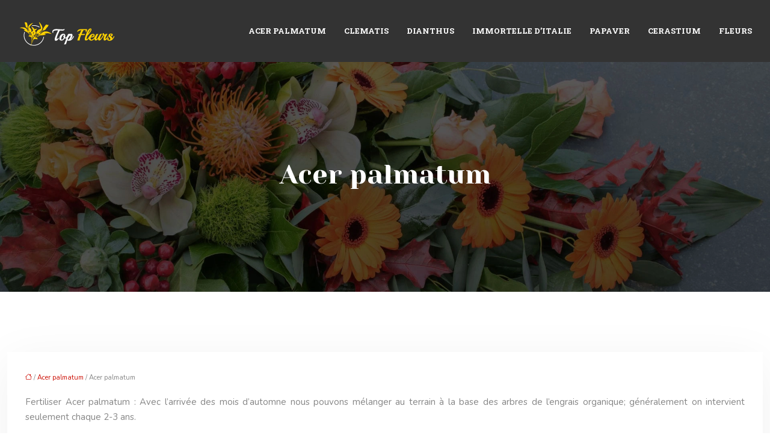

--- FILE ---
content_type: text/html; charset=UTF-8
request_url: https://www.topfleurs.eu/acer-palmatum-2/
body_size: 12178
content:
<!DOCTYPE html>
<html lang="fr-FR">
<head>
<meta charset="UTF-8" />
<meta name="viewport" content="width=device-width">
<link rel="shortcut icon" href="/wp-content/uploads/2020/08/Top-Fleurs-3.png" />
<script type="application/ld+json">
{
    "@context": "https://schema.org",
    "@graph": [
        {
            "@type": "WebSite",
            "@id": "https://www.topfleurs.eu#website",
            "url": "https://www.topfleurs.eu",
            "name": "topfleurs",
            "inLanguage": "fr-FR",
            "publisher": {
                "@id": "https://www.topfleurs.eu#organization"
            }
        },
        {
            "@type": "Organization",
            "@id": "https://www.topfleurs.eu#organization",
            "name": "topfleurs",
            "url": "https://www.topfleurs.eu",
            "logo": {
                "@type": "ImageObject",
                "@id": "https://www.topfleurs.eu#logo",
                "url": "https://www.topfleurs.eu/wp-content/uploads/2020/08/Top-Fleurs-3.png"
            }
        },
        {
            "@type": "Person",
            "@id": "https://www.topfleurs.eu/author/topfleurs#person",
            "name": "admin",
            "jobTitle": "Rédaction Web",
            "url": "https://www.topfleurs.eu/author/topfleurs",
            "worksFor": {
                "@id": "https://www.topfleurs.eu#organization"
            },
            "image": {
                "@type": "ImageObject",
                "url": ""
            }
        },
        {
            "@type": "WebPage",
            "@id": "https://www.topfleurs.eu/acer-palmatum-2/#webpage",
            "url": "https://www.topfleurs.eu/acer-palmatum-2/",
            "isPartOf": {
                "@id": "https://www.topfleurs.eu#website"
            },
            "breadcrumb": {
                "@id": "https://www.topfleurs.eu/acer-palmatum-2/#breadcrumb"
            },
            "inLanguage": "fr_FR"
        },
        {
            "@type": "Article",
            "@id": "https://www.topfleurs.eu/acer-palmatum-2/#article",
            "headline": "Acer palmatum",
            "mainEntityOfPage": {
                "@id": "https://www.topfleurs.eu/acer-palmatum-2/#webpage"
            },
            "wordCount": 308,
            "isAccessibleForFree": true,
            "articleSection": [
                "Acer palmatum"
            ],
            "datePublished": "2020-04-06T20:11:33+00:00",
            "author": {
                "@id": "https://www.topfleurs.eu/author/topfleurs#person"
            },
            "publisher": {
                "@id": "https://www.topfleurs.eu#organization"
            },
            "inLanguage": "fr-FR"
        },
        {
            "@type": "BreadcrumbList",
            "@id": "https://www.topfleurs.eu/acer-palmatum-2/#breadcrumb",
            "itemListElement": [
                {
                    "@type": "ListItem",
                    "position": 1,
                    "name": "Accueil",
                    "item": "https://www.topfleurs.eu/"
                },
                {
                    "@type": "ListItem",
                    "position": 2,
                    "name": "Acer palmatum",
                    "item": "https://www.topfleurs.eu/acer-palmatum/"
                },
                {
                    "@type": "ListItem",
                    "position": 3,
                    "name": "Acer palmatum",
                    "item": "https://www.topfleurs.eu/acer-palmatum-2/"
                }
            ]
        }
    ]
}</script>
<meta name='robots' content='max-image-preview:large' />
<title></title><meta name="description" content=""><link rel="alternate" title="oEmbed (JSON)" type="application/json+oembed" href="https://www.topfleurs.eu/wp-json/oembed/1.0/embed?url=https%3A%2F%2Fwww.topfleurs.eu%2Facer-palmatum-2%2F" />
<link rel="alternate" title="oEmbed (XML)" type="text/xml+oembed" href="https://www.topfleurs.eu/wp-json/oembed/1.0/embed?url=https%3A%2F%2Fwww.topfleurs.eu%2Facer-palmatum-2%2F&#038;format=xml" />
<style id='wp-img-auto-sizes-contain-inline-css' type='text/css'>
img:is([sizes=auto i],[sizes^="auto," i]){contain-intrinsic-size:3000px 1500px}
/*# sourceURL=wp-img-auto-sizes-contain-inline-css */
</style>
<style id='wp-block-library-inline-css' type='text/css'>
:root{--wp-block-synced-color:#7a00df;--wp-block-synced-color--rgb:122,0,223;--wp-bound-block-color:var(--wp-block-synced-color);--wp-editor-canvas-background:#ddd;--wp-admin-theme-color:#007cba;--wp-admin-theme-color--rgb:0,124,186;--wp-admin-theme-color-darker-10:#006ba1;--wp-admin-theme-color-darker-10--rgb:0,107,160.5;--wp-admin-theme-color-darker-20:#005a87;--wp-admin-theme-color-darker-20--rgb:0,90,135;--wp-admin-border-width-focus:2px}@media (min-resolution:192dpi){:root{--wp-admin-border-width-focus:1.5px}}.wp-element-button{cursor:pointer}:root .has-very-light-gray-background-color{background-color:#eee}:root .has-very-dark-gray-background-color{background-color:#313131}:root .has-very-light-gray-color{color:#eee}:root .has-very-dark-gray-color{color:#313131}:root .has-vivid-green-cyan-to-vivid-cyan-blue-gradient-background{background:linear-gradient(135deg,#00d084,#0693e3)}:root .has-purple-crush-gradient-background{background:linear-gradient(135deg,#34e2e4,#4721fb 50%,#ab1dfe)}:root .has-hazy-dawn-gradient-background{background:linear-gradient(135deg,#faaca8,#dad0ec)}:root .has-subdued-olive-gradient-background{background:linear-gradient(135deg,#fafae1,#67a671)}:root .has-atomic-cream-gradient-background{background:linear-gradient(135deg,#fdd79a,#004a59)}:root .has-nightshade-gradient-background{background:linear-gradient(135deg,#330968,#31cdcf)}:root .has-midnight-gradient-background{background:linear-gradient(135deg,#020381,#2874fc)}:root{--wp--preset--font-size--normal:16px;--wp--preset--font-size--huge:42px}.has-regular-font-size{font-size:1em}.has-larger-font-size{font-size:2.625em}.has-normal-font-size{font-size:var(--wp--preset--font-size--normal)}.has-huge-font-size{font-size:var(--wp--preset--font-size--huge)}.has-text-align-center{text-align:center}.has-text-align-left{text-align:left}.has-text-align-right{text-align:right}.has-fit-text{white-space:nowrap!important}#end-resizable-editor-section{display:none}.aligncenter{clear:both}.items-justified-left{justify-content:flex-start}.items-justified-center{justify-content:center}.items-justified-right{justify-content:flex-end}.items-justified-space-between{justify-content:space-between}.screen-reader-text{border:0;clip-path:inset(50%);height:1px;margin:-1px;overflow:hidden;padding:0;position:absolute;width:1px;word-wrap:normal!important}.screen-reader-text:focus{background-color:#ddd;clip-path:none;color:#444;display:block;font-size:1em;height:auto;left:5px;line-height:normal;padding:15px 23px 14px;text-decoration:none;top:5px;width:auto;z-index:100000}html :where(.has-border-color){border-style:solid}html :where([style*=border-top-color]){border-top-style:solid}html :where([style*=border-right-color]){border-right-style:solid}html :where([style*=border-bottom-color]){border-bottom-style:solid}html :where([style*=border-left-color]){border-left-style:solid}html :where([style*=border-width]){border-style:solid}html :where([style*=border-top-width]){border-top-style:solid}html :where([style*=border-right-width]){border-right-style:solid}html :where([style*=border-bottom-width]){border-bottom-style:solid}html :where([style*=border-left-width]){border-left-style:solid}html :where(img[class*=wp-image-]){height:auto;max-width:100%}:where(figure){margin:0 0 1em}html :where(.is-position-sticky){--wp-admin--admin-bar--position-offset:var(--wp-admin--admin-bar--height,0px)}@media screen and (max-width:600px){html :where(.is-position-sticky){--wp-admin--admin-bar--position-offset:0px}}

/*# sourceURL=wp-block-library-inline-css */
</style><style id='global-styles-inline-css' type='text/css'>
:root{--wp--preset--aspect-ratio--square: 1;--wp--preset--aspect-ratio--4-3: 4/3;--wp--preset--aspect-ratio--3-4: 3/4;--wp--preset--aspect-ratio--3-2: 3/2;--wp--preset--aspect-ratio--2-3: 2/3;--wp--preset--aspect-ratio--16-9: 16/9;--wp--preset--aspect-ratio--9-16: 9/16;--wp--preset--color--black: #000000;--wp--preset--color--cyan-bluish-gray: #abb8c3;--wp--preset--color--white: #ffffff;--wp--preset--color--pale-pink: #f78da7;--wp--preset--color--vivid-red: #cf2e2e;--wp--preset--color--luminous-vivid-orange: #ff6900;--wp--preset--color--luminous-vivid-amber: #fcb900;--wp--preset--color--light-green-cyan: #7bdcb5;--wp--preset--color--vivid-green-cyan: #00d084;--wp--preset--color--pale-cyan-blue: #8ed1fc;--wp--preset--color--vivid-cyan-blue: #0693e3;--wp--preset--color--vivid-purple: #9b51e0;--wp--preset--color--base: #f9f9f9;--wp--preset--color--base-2: #ffffff;--wp--preset--color--contrast: #111111;--wp--preset--color--contrast-2: #636363;--wp--preset--color--contrast-3: #A4A4A4;--wp--preset--color--accent: #cfcabe;--wp--preset--color--accent-2: #c2a990;--wp--preset--color--accent-3: #d8613c;--wp--preset--color--accent-4: #b1c5a4;--wp--preset--color--accent-5: #b5bdbc;--wp--preset--gradient--vivid-cyan-blue-to-vivid-purple: linear-gradient(135deg,rgb(6,147,227) 0%,rgb(155,81,224) 100%);--wp--preset--gradient--light-green-cyan-to-vivid-green-cyan: linear-gradient(135deg,rgb(122,220,180) 0%,rgb(0,208,130) 100%);--wp--preset--gradient--luminous-vivid-amber-to-luminous-vivid-orange: linear-gradient(135deg,rgb(252,185,0) 0%,rgb(255,105,0) 100%);--wp--preset--gradient--luminous-vivid-orange-to-vivid-red: linear-gradient(135deg,rgb(255,105,0) 0%,rgb(207,46,46) 100%);--wp--preset--gradient--very-light-gray-to-cyan-bluish-gray: linear-gradient(135deg,rgb(238,238,238) 0%,rgb(169,184,195) 100%);--wp--preset--gradient--cool-to-warm-spectrum: linear-gradient(135deg,rgb(74,234,220) 0%,rgb(151,120,209) 20%,rgb(207,42,186) 40%,rgb(238,44,130) 60%,rgb(251,105,98) 80%,rgb(254,248,76) 100%);--wp--preset--gradient--blush-light-purple: linear-gradient(135deg,rgb(255,206,236) 0%,rgb(152,150,240) 100%);--wp--preset--gradient--blush-bordeaux: linear-gradient(135deg,rgb(254,205,165) 0%,rgb(254,45,45) 50%,rgb(107,0,62) 100%);--wp--preset--gradient--luminous-dusk: linear-gradient(135deg,rgb(255,203,112) 0%,rgb(199,81,192) 50%,rgb(65,88,208) 100%);--wp--preset--gradient--pale-ocean: linear-gradient(135deg,rgb(255,245,203) 0%,rgb(182,227,212) 50%,rgb(51,167,181) 100%);--wp--preset--gradient--electric-grass: linear-gradient(135deg,rgb(202,248,128) 0%,rgb(113,206,126) 100%);--wp--preset--gradient--midnight: linear-gradient(135deg,rgb(2,3,129) 0%,rgb(40,116,252) 100%);--wp--preset--gradient--gradient-1: linear-gradient(to bottom, #cfcabe 0%, #F9F9F9 100%);--wp--preset--gradient--gradient-2: linear-gradient(to bottom, #C2A990 0%, #F9F9F9 100%);--wp--preset--gradient--gradient-3: linear-gradient(to bottom, #D8613C 0%, #F9F9F9 100%);--wp--preset--gradient--gradient-4: linear-gradient(to bottom, #B1C5A4 0%, #F9F9F9 100%);--wp--preset--gradient--gradient-5: linear-gradient(to bottom, #B5BDBC 0%, #F9F9F9 100%);--wp--preset--gradient--gradient-6: linear-gradient(to bottom, #A4A4A4 0%, #F9F9F9 100%);--wp--preset--gradient--gradient-7: linear-gradient(to bottom, #cfcabe 50%, #F9F9F9 50%);--wp--preset--gradient--gradient-8: linear-gradient(to bottom, #C2A990 50%, #F9F9F9 50%);--wp--preset--gradient--gradient-9: linear-gradient(to bottom, #D8613C 50%, #F9F9F9 50%);--wp--preset--gradient--gradient-10: linear-gradient(to bottom, #B1C5A4 50%, #F9F9F9 50%);--wp--preset--gradient--gradient-11: linear-gradient(to bottom, #B5BDBC 50%, #F9F9F9 50%);--wp--preset--gradient--gradient-12: linear-gradient(to bottom, #A4A4A4 50%, #F9F9F9 50%);--wp--preset--font-size--small: 13px;--wp--preset--font-size--medium: 20px;--wp--preset--font-size--large: 36px;--wp--preset--font-size--x-large: 42px;--wp--preset--spacing--20: min(1.5rem, 2vw);--wp--preset--spacing--30: min(2.5rem, 3vw);--wp--preset--spacing--40: min(4rem, 5vw);--wp--preset--spacing--50: min(6.5rem, 8vw);--wp--preset--spacing--60: min(10.5rem, 13vw);--wp--preset--spacing--70: 3.38rem;--wp--preset--spacing--80: 5.06rem;--wp--preset--spacing--10: 1rem;--wp--preset--shadow--natural: 6px 6px 9px rgba(0, 0, 0, 0.2);--wp--preset--shadow--deep: 12px 12px 50px rgba(0, 0, 0, 0.4);--wp--preset--shadow--sharp: 6px 6px 0px rgba(0, 0, 0, 0.2);--wp--preset--shadow--outlined: 6px 6px 0px -3px rgb(255, 255, 255), 6px 6px rgb(0, 0, 0);--wp--preset--shadow--crisp: 6px 6px 0px rgb(0, 0, 0);}:root { --wp--style--global--content-size: 1320px;--wp--style--global--wide-size: 1920px; }:where(body) { margin: 0; }.wp-site-blocks { padding-top: var(--wp--style--root--padding-top); padding-bottom: var(--wp--style--root--padding-bottom); }.has-global-padding { padding-right: var(--wp--style--root--padding-right); padding-left: var(--wp--style--root--padding-left); }.has-global-padding > .alignfull { margin-right: calc(var(--wp--style--root--padding-right) * -1); margin-left: calc(var(--wp--style--root--padding-left) * -1); }.has-global-padding :where(:not(.alignfull.is-layout-flow) > .has-global-padding:not(.wp-block-block, .alignfull)) { padding-right: 0; padding-left: 0; }.has-global-padding :where(:not(.alignfull.is-layout-flow) > .has-global-padding:not(.wp-block-block, .alignfull)) > .alignfull { margin-left: 0; margin-right: 0; }.wp-site-blocks > .alignleft { float: left; margin-right: 2em; }.wp-site-blocks > .alignright { float: right; margin-left: 2em; }.wp-site-blocks > .aligncenter { justify-content: center; margin-left: auto; margin-right: auto; }:where(.wp-site-blocks) > * { margin-block-start: 1.2rem; margin-block-end: 0; }:where(.wp-site-blocks) > :first-child { margin-block-start: 0; }:where(.wp-site-blocks) > :last-child { margin-block-end: 0; }:root { --wp--style--block-gap: 1.2rem; }:root :where(.is-layout-flow) > :first-child{margin-block-start: 0;}:root :where(.is-layout-flow) > :last-child{margin-block-end: 0;}:root :where(.is-layout-flow) > *{margin-block-start: 1.2rem;margin-block-end: 0;}:root :where(.is-layout-constrained) > :first-child{margin-block-start: 0;}:root :where(.is-layout-constrained) > :last-child{margin-block-end: 0;}:root :where(.is-layout-constrained) > *{margin-block-start: 1.2rem;margin-block-end: 0;}:root :where(.is-layout-flex){gap: 1.2rem;}:root :where(.is-layout-grid){gap: 1.2rem;}.is-layout-flow > .alignleft{float: left;margin-inline-start: 0;margin-inline-end: 2em;}.is-layout-flow > .alignright{float: right;margin-inline-start: 2em;margin-inline-end: 0;}.is-layout-flow > .aligncenter{margin-left: auto !important;margin-right: auto !important;}.is-layout-constrained > .alignleft{float: left;margin-inline-start: 0;margin-inline-end: 2em;}.is-layout-constrained > .alignright{float: right;margin-inline-start: 2em;margin-inline-end: 0;}.is-layout-constrained > .aligncenter{margin-left: auto !important;margin-right: auto !important;}.is-layout-constrained > :where(:not(.alignleft):not(.alignright):not(.alignfull)){max-width: var(--wp--style--global--content-size);margin-left: auto !important;margin-right: auto !important;}.is-layout-constrained > .alignwide{max-width: var(--wp--style--global--wide-size);}body .is-layout-flex{display: flex;}.is-layout-flex{flex-wrap: wrap;align-items: center;}.is-layout-flex > :is(*, div){margin: 0;}body .is-layout-grid{display: grid;}.is-layout-grid > :is(*, div){margin: 0;}body{--wp--style--root--padding-top: 0px;--wp--style--root--padding-right: var(--wp--preset--spacing--50);--wp--style--root--padding-bottom: 0px;--wp--style--root--padding-left: var(--wp--preset--spacing--50);}a:where(:not(.wp-element-button)){text-decoration: underline;}:root :where(a:where(:not(.wp-element-button)):hover){text-decoration: none;}:root :where(.wp-element-button, .wp-block-button__link){background-color: var(--wp--preset--color--contrast);border-radius: .33rem;border-color: var(--wp--preset--color--contrast);border-width: 0;color: var(--wp--preset--color--base);font-family: inherit;font-size: var(--wp--preset--font-size--small);font-style: normal;font-weight: 500;letter-spacing: inherit;line-height: inherit;padding-top: 0.6rem;padding-right: 1rem;padding-bottom: 0.6rem;padding-left: 1rem;text-decoration: none;text-transform: inherit;}:root :where(.wp-element-button:hover, .wp-block-button__link:hover){background-color: var(--wp--preset--color--contrast-2);border-color: var(--wp--preset--color--contrast-2);color: var(--wp--preset--color--base);}:root :where(.wp-element-button:focus, .wp-block-button__link:focus){background-color: var(--wp--preset--color--contrast-2);border-color: var(--wp--preset--color--contrast-2);color: var(--wp--preset--color--base);outline-color: var(--wp--preset--color--contrast);outline-offset: 2px;outline-style: dotted;outline-width: 1px;}:root :where(.wp-element-button:active, .wp-block-button__link:active){background-color: var(--wp--preset--color--contrast);color: var(--wp--preset--color--base);}:root :where(.wp-element-caption, .wp-block-audio figcaption, .wp-block-embed figcaption, .wp-block-gallery figcaption, .wp-block-image figcaption, .wp-block-table figcaption, .wp-block-video figcaption){color: var(--wp--preset--color--contrast-2);font-family: var(--wp--preset--font-family--body);font-size: 0.8rem;}.has-black-color{color: var(--wp--preset--color--black) !important;}.has-cyan-bluish-gray-color{color: var(--wp--preset--color--cyan-bluish-gray) !important;}.has-white-color{color: var(--wp--preset--color--white) !important;}.has-pale-pink-color{color: var(--wp--preset--color--pale-pink) !important;}.has-vivid-red-color{color: var(--wp--preset--color--vivid-red) !important;}.has-luminous-vivid-orange-color{color: var(--wp--preset--color--luminous-vivid-orange) !important;}.has-luminous-vivid-amber-color{color: var(--wp--preset--color--luminous-vivid-amber) !important;}.has-light-green-cyan-color{color: var(--wp--preset--color--light-green-cyan) !important;}.has-vivid-green-cyan-color{color: var(--wp--preset--color--vivid-green-cyan) !important;}.has-pale-cyan-blue-color{color: var(--wp--preset--color--pale-cyan-blue) !important;}.has-vivid-cyan-blue-color{color: var(--wp--preset--color--vivid-cyan-blue) !important;}.has-vivid-purple-color{color: var(--wp--preset--color--vivid-purple) !important;}.has-base-color{color: var(--wp--preset--color--base) !important;}.has-base-2-color{color: var(--wp--preset--color--base-2) !important;}.has-contrast-color{color: var(--wp--preset--color--contrast) !important;}.has-contrast-2-color{color: var(--wp--preset--color--contrast-2) !important;}.has-contrast-3-color{color: var(--wp--preset--color--contrast-3) !important;}.has-accent-color{color: var(--wp--preset--color--accent) !important;}.has-accent-2-color{color: var(--wp--preset--color--accent-2) !important;}.has-accent-3-color{color: var(--wp--preset--color--accent-3) !important;}.has-accent-4-color{color: var(--wp--preset--color--accent-4) !important;}.has-accent-5-color{color: var(--wp--preset--color--accent-5) !important;}.has-black-background-color{background-color: var(--wp--preset--color--black) !important;}.has-cyan-bluish-gray-background-color{background-color: var(--wp--preset--color--cyan-bluish-gray) !important;}.has-white-background-color{background-color: var(--wp--preset--color--white) !important;}.has-pale-pink-background-color{background-color: var(--wp--preset--color--pale-pink) !important;}.has-vivid-red-background-color{background-color: var(--wp--preset--color--vivid-red) !important;}.has-luminous-vivid-orange-background-color{background-color: var(--wp--preset--color--luminous-vivid-orange) !important;}.has-luminous-vivid-amber-background-color{background-color: var(--wp--preset--color--luminous-vivid-amber) !important;}.has-light-green-cyan-background-color{background-color: var(--wp--preset--color--light-green-cyan) !important;}.has-vivid-green-cyan-background-color{background-color: var(--wp--preset--color--vivid-green-cyan) !important;}.has-pale-cyan-blue-background-color{background-color: var(--wp--preset--color--pale-cyan-blue) !important;}.has-vivid-cyan-blue-background-color{background-color: var(--wp--preset--color--vivid-cyan-blue) !important;}.has-vivid-purple-background-color{background-color: var(--wp--preset--color--vivid-purple) !important;}.has-base-background-color{background-color: var(--wp--preset--color--base) !important;}.has-base-2-background-color{background-color: var(--wp--preset--color--base-2) !important;}.has-contrast-background-color{background-color: var(--wp--preset--color--contrast) !important;}.has-contrast-2-background-color{background-color: var(--wp--preset--color--contrast-2) !important;}.has-contrast-3-background-color{background-color: var(--wp--preset--color--contrast-3) !important;}.has-accent-background-color{background-color: var(--wp--preset--color--accent) !important;}.has-accent-2-background-color{background-color: var(--wp--preset--color--accent-2) !important;}.has-accent-3-background-color{background-color: var(--wp--preset--color--accent-3) !important;}.has-accent-4-background-color{background-color: var(--wp--preset--color--accent-4) !important;}.has-accent-5-background-color{background-color: var(--wp--preset--color--accent-5) !important;}.has-black-border-color{border-color: var(--wp--preset--color--black) !important;}.has-cyan-bluish-gray-border-color{border-color: var(--wp--preset--color--cyan-bluish-gray) !important;}.has-white-border-color{border-color: var(--wp--preset--color--white) !important;}.has-pale-pink-border-color{border-color: var(--wp--preset--color--pale-pink) !important;}.has-vivid-red-border-color{border-color: var(--wp--preset--color--vivid-red) !important;}.has-luminous-vivid-orange-border-color{border-color: var(--wp--preset--color--luminous-vivid-orange) !important;}.has-luminous-vivid-amber-border-color{border-color: var(--wp--preset--color--luminous-vivid-amber) !important;}.has-light-green-cyan-border-color{border-color: var(--wp--preset--color--light-green-cyan) !important;}.has-vivid-green-cyan-border-color{border-color: var(--wp--preset--color--vivid-green-cyan) !important;}.has-pale-cyan-blue-border-color{border-color: var(--wp--preset--color--pale-cyan-blue) !important;}.has-vivid-cyan-blue-border-color{border-color: var(--wp--preset--color--vivid-cyan-blue) !important;}.has-vivid-purple-border-color{border-color: var(--wp--preset--color--vivid-purple) !important;}.has-base-border-color{border-color: var(--wp--preset--color--base) !important;}.has-base-2-border-color{border-color: var(--wp--preset--color--base-2) !important;}.has-contrast-border-color{border-color: var(--wp--preset--color--contrast) !important;}.has-contrast-2-border-color{border-color: var(--wp--preset--color--contrast-2) !important;}.has-contrast-3-border-color{border-color: var(--wp--preset--color--contrast-3) !important;}.has-accent-border-color{border-color: var(--wp--preset--color--accent) !important;}.has-accent-2-border-color{border-color: var(--wp--preset--color--accent-2) !important;}.has-accent-3-border-color{border-color: var(--wp--preset--color--accent-3) !important;}.has-accent-4-border-color{border-color: var(--wp--preset--color--accent-4) !important;}.has-accent-5-border-color{border-color: var(--wp--preset--color--accent-5) !important;}.has-vivid-cyan-blue-to-vivid-purple-gradient-background{background: var(--wp--preset--gradient--vivid-cyan-blue-to-vivid-purple) !important;}.has-light-green-cyan-to-vivid-green-cyan-gradient-background{background: var(--wp--preset--gradient--light-green-cyan-to-vivid-green-cyan) !important;}.has-luminous-vivid-amber-to-luminous-vivid-orange-gradient-background{background: var(--wp--preset--gradient--luminous-vivid-amber-to-luminous-vivid-orange) !important;}.has-luminous-vivid-orange-to-vivid-red-gradient-background{background: var(--wp--preset--gradient--luminous-vivid-orange-to-vivid-red) !important;}.has-very-light-gray-to-cyan-bluish-gray-gradient-background{background: var(--wp--preset--gradient--very-light-gray-to-cyan-bluish-gray) !important;}.has-cool-to-warm-spectrum-gradient-background{background: var(--wp--preset--gradient--cool-to-warm-spectrum) !important;}.has-blush-light-purple-gradient-background{background: var(--wp--preset--gradient--blush-light-purple) !important;}.has-blush-bordeaux-gradient-background{background: var(--wp--preset--gradient--blush-bordeaux) !important;}.has-luminous-dusk-gradient-background{background: var(--wp--preset--gradient--luminous-dusk) !important;}.has-pale-ocean-gradient-background{background: var(--wp--preset--gradient--pale-ocean) !important;}.has-electric-grass-gradient-background{background: var(--wp--preset--gradient--electric-grass) !important;}.has-midnight-gradient-background{background: var(--wp--preset--gradient--midnight) !important;}.has-gradient-1-gradient-background{background: var(--wp--preset--gradient--gradient-1) !important;}.has-gradient-2-gradient-background{background: var(--wp--preset--gradient--gradient-2) !important;}.has-gradient-3-gradient-background{background: var(--wp--preset--gradient--gradient-3) !important;}.has-gradient-4-gradient-background{background: var(--wp--preset--gradient--gradient-4) !important;}.has-gradient-5-gradient-background{background: var(--wp--preset--gradient--gradient-5) !important;}.has-gradient-6-gradient-background{background: var(--wp--preset--gradient--gradient-6) !important;}.has-gradient-7-gradient-background{background: var(--wp--preset--gradient--gradient-7) !important;}.has-gradient-8-gradient-background{background: var(--wp--preset--gradient--gradient-8) !important;}.has-gradient-9-gradient-background{background: var(--wp--preset--gradient--gradient-9) !important;}.has-gradient-10-gradient-background{background: var(--wp--preset--gradient--gradient-10) !important;}.has-gradient-11-gradient-background{background: var(--wp--preset--gradient--gradient-11) !important;}.has-gradient-12-gradient-background{background: var(--wp--preset--gradient--gradient-12) !important;}.has-small-font-size{font-size: var(--wp--preset--font-size--small) !important;}.has-medium-font-size{font-size: var(--wp--preset--font-size--medium) !important;}.has-large-font-size{font-size: var(--wp--preset--font-size--large) !important;}.has-x-large-font-size{font-size: var(--wp--preset--font-size--x-large) !important;}
/*# sourceURL=global-styles-inline-css */
</style>

<link rel='stylesheet' id='default-css' href='https://www.topfleurs.eu/wp-content/themes/factory-templates-4/style.css?ver=1eedd22d5acf7581139e8926383c332b' type='text/css' media='all' />
<link rel='stylesheet' id='bootstrap5-css' href='https://www.topfleurs.eu/wp-content/themes/factory-templates-4/css/bootstrap.min.css?ver=1eedd22d5acf7581139e8926383c332b' type='text/css' media='all' />
<link rel='stylesheet' id='bootstrap-icon-css' href='https://www.topfleurs.eu/wp-content/themes/factory-templates-4/css/bootstrap-icons.css?ver=1eedd22d5acf7581139e8926383c332b' type='text/css' media='all' />
<link rel='stylesheet' id='global-css' href='https://www.topfleurs.eu/wp-content/themes/factory-templates-4/css/global.css?ver=1eedd22d5acf7581139e8926383c332b' type='text/css' media='all' />
<link rel='stylesheet' id='light-theme-css' href='https://www.topfleurs.eu/wp-content/themes/factory-templates-4/css/light.css?ver=1eedd22d5acf7581139e8926383c332b' type='text/css' media='all' />
<script type="text/javascript" src="https://code.jquery.com/jquery-3.2.1.min.js?ver=1eedd22d5acf7581139e8926383c332b" id="jquery3.2.1-js"></script>
<script type="text/javascript" src="https://www.topfleurs.eu/wp-content/themes/factory-templates-4/js/fn.js?ver=1eedd22d5acf7581139e8926383c332b" id="default_script-js"></script>
<link rel="https://api.w.org/" href="https://www.topfleurs.eu/wp-json/" /><link rel="alternate" title="JSON" type="application/json" href="https://www.topfleurs.eu/wp-json/wp/v2/posts/25253" /><link rel="EditURI" type="application/rsd+xml" title="RSD" href="https://www.topfleurs.eu/xmlrpc.php?rsd" />
<link rel="canonical" href="https://www.topfleurs.eu/acer-palmatum-2/" />
<link rel='shortlink' href='https://www.topfleurs.eu/?p=25253' />
 
<link href="https://fonts.googleapis.com/css2?family=Yeseva+One&display=swap" rel="stylesheet">
<link href="https://fonts.googleapis.com/css2?family=Roboto+Slab:wght@700&display=swap" rel="stylesheet">
<link href="https://fonts.googleapis.com/css2?family=Nunito:ital@0;1&display=swap" rel="stylesheet">
<meta name="google-site-verification" content="ALSTzoa4OhFh9srAZlKACg5JIt14ksDrg69P3_9BUhU" />
<meta name="google-site-verification" content="xwzD16OEw_HDzdHA1r1KQwMZSFm8Xps6Zz1XjwLOgSk" />
 
<style type="text/css">
.default_color_background,.menu-bars{background-color : #cc0d03 }.default_color_text,a,h1 span,h2 span,h3 span,h4 span,h5 span,h6 span{color :#cc0d03 }.navigation li a,.navigation li.disabled,.navigation li.active a,.owl-dots .owl-dot.active span,.owl-dots .owl-dot:hover span{background-color: #cc0d03;}
.block-spc{border-color:#cc0d03}
.page-content a{color : #cc0d03 }.page-content a:hover{color : #ffd200 }.home .body-content a{color : #cc0d03 }.home .body-content a:hover{color : #ffd200 }.col-menu,.main-navigation{background-color:transparent;}.main-navigation {padding:10px 0px;}.main-navigation.scrolled{padding:10px 0px;}.main-navigation.scrolled{background-color:rgba(0, 0, 0, 0.8);}.main-navigation .logo-main{height: 77px;}.main-navigation  .logo-sticky{height: 60px;}.main-navigation .sub-menu{background-color: rgba(26,26,26,1);}nav li a{font-size:13px;}nav li a{line-height:13px;}nav li a{color:#ffffff!important;}nav li:hover > a,.current-menu-item > a{color:#ffd200!important;}.scrolled nav li a{color:#ffffff!important;}.scrolled nav li:hover a,.scrolled .current-menu-item a{color:#ffd200!important;}.sub-menu a{color:#fff!important;}.archive h1{color:#ffffff!important;}.category .subheader,.single .subheader{padding:160px 0px }.archive h1{text-align:center!important;} .archive h1{font-size:45px}  .archive h2,.cat-description h2{font-size:25px} .archive h2 a,.cat-description h2{color:#151515!important;}.archive .readmore{background-color:#cc0d03;}.archive .readmore{color:#ffffff;}.archive .readmore:hover{background-color:#ffd200;}.archive .readmore:hover{color:#000000;}.archive .readmore{padding:8px 20px;}.single h1{color:#ffffff!important;}.single .the-post h2{color:#151515!important;}.single .the-post h3{color:#151515!important;}.single .the-post h4{color:#151515!important;}.single .the-post h5{color:#151515!important;}.single .the-post h6{color:#151515!important;} .single .post-content a{color:#cc0d03} .single .post-content a:hover{color:#ffd200}.single h1{text-align:center!important;}.single h1{font-size: 45px}.single h2{font-size: 25px}.single h3{font-size: 21px}.single h4{font-size: 18px}.single h5{font-size: 15px}.single h6{font-size: 15px}footer{background-position:top }  footer a{color: #cc0d03}#back_to_top{background-color:#cc0d03;}#back_to_top i, #back_to_top svg{color:#fff;} footer{padding:70px 0px 0px} #back_to_top {padding:3px 5px 6px;}.copyright{background-color:#000} </style>
<style>:root {
    --color-primary: #cc0d03;
    --color-primary-light: #ff1003;
    --color-primary-dark: #8e0902;
    --color-primary-hover: #b70b02;
    --color-primary-muted: #ff1404;
            --color-background: #fff;
    --color-text: #ffffff;
} </style>
<style id="custom-st" type="text/css">
body{font-size:15px;font-weight:400;line-height:25px;font-family:"Nunito",sans-serif;color:rgb(133,133,133);}p{text-align:justify;}h1{font-family:"Yeseva One",sans-serif;font-weight:400;}h2,h3,h4{font-family:"Yeseva One";font-weight:700;}.kicker{text-transform:uppercase;font-family:"Roboto Slab";font-weight:700;}a{text-decoration:none;}p{text-align:justify;}.carousel-txt{padding:2% 12% 0%;}.text-carousel .accordiontext-title{font-weight:700;font-family:"Roboto Slab",serif;font-size:19px;line-height:29px;color:#000;padding:0px 0px 0px;}.text-carousel .accordiontext-content{color:#000 !important;font-style:italic;padding-bottom:30px;text-align:center !important;font-weight:600;padding:0 10% 2%;}.b6{background-position:bottom left!important;}.owl-theme .owl-dots .owl-dot span{background-color:#000!important;}.owl-dots .owl-dot.active span{background-color:#cc0d03!important;}footer .widget_footer .textwidget p{color:#fff !important;}footer .copyright{color:#666;text-align:center;font-size:14px;font-weight:700;border-top:1px solid #222;padding:30px 0px;margin-top:50px;}footer .widgets *{text-align:center;}footer .widgets img{padding-bottom:30px;}.main-navigation{z-index:3!important;position:relative;}.main-navigation.scrolled{box-shadow:0 15px 38px 0 rgba(0,0,0,0.1);}body:not(.home) .main-navigation{background-color:rgba(0,0,0,0.8)!important;}nav li a{font-family:Roboto Slab,serif;font-weight:700;white-space:normal!important;text-transform:uppercase;}.main-navigation .sub-menu{padding:0px!important;}.navbar{padding:0px!important;}.sub-menu>li{padding:20px 15px!important;border-bottom:1px solid rgba(0,0,0,0.1);}.classic-menu li a{padding:35px 15px 35px 15px;}.main-navigation .menu-item-has-children:after{top:30px;color:#ffd200;}.scrolled nav .sub-menu li a{color:#fff!important;}.sub-menu li:hover a,.scrolled nav .sub-menu li:hover a{color:#ffd200!important;}.widget_sidebar{margin-bottom:50px;background:#fff;box-shadow:0 15px 76px 0 rgba(0,0,0,.1);box-sizing:border-box;padding:25px 20px 20px;}.loop-post .align-items-center div{padding:0 0 0 20px;}.archive h2{margin-bottom:0.7em;}.archive .post{box-shadow:0 30px 100px 0 rgba(221,224,231,0.5);padding:30px 30px 30px;}.single .title{position:relative;z-index:1;}.single .all-post-content{padding:30px;background:#fff;box-shadow:0 15px 76px 0 rgba(0,0,0,.06);margin-bottom:50px;}.widget_sidebar .sidebar-widget{margin-bottom:1em;color:#111;text-align:left;position:relative;padding-bottom:1em;border-bottom:none!important;font-weight:500!important;}.sidebar-widget:before{width:100%;border-bottom:1px solid #ececec;}.sidebar-widget:before,.sidebar-widget:after{content:"";position:absolute;left:0;bottom:2px;}.sidebar-widget:after{width:50px;border-bottom:3px solid #cc0d03;}.archive .readmore{border-radius:3px;position:relative;display:inline-block;transition:all .4s ease;}.readmore:before{content:"";border:4px solid;border-color:inherit;position:absolute;top:2px;left:2px;bottom:2px;right:2px;}@media (max-width:1366px){.navbar{padding:0 30px!important;}.home h1{line-height:50px!important;font-size:40px!important;}.home h2{line-height:40px!important;font-size:30px!important;}.home h3{line-height:28px!important;font-size:18px!important;}}@media (max-width:960px){.main-navigation{background-color:#000!important;}.navbar-toggler-icon{filter:brightness(0) invert(1) !important;}}@media (max-width:375px){.b2-col-right{padding:30px!important;}.b6{padding-bottom:500px!important;}}:root{--color-primary:#cc0d03;--color-primary-darker:#b30000;--color-secondary:#0056b3;--color-background-light:#fff;--color-background-zebra:#f9f9f9;--color-background-hover:#f1f1f1;--color-text-dark:#111;--color-text-primary:#333;--color-text-secondary:#555;--color-border-light:#e0e0e0;--color-border-dashed:#ddd;--color-border-subtle:#eee;--shadow-default:rgba(100,100,111,0.2) 0px 7px 29px 0px;--shadow-soft:rgba(100,100,111,0.15) 0px 7px 29px 0px;--shadow-lifted:rgba(80,80,111,0.25) 0px 15px 35px -5px;--shadow-marker:rgba(0,0,0,0.15) 0px 4px 10px;--spacing-small:15px;--spacing-medium:25px;--spacing-large:30px;--spacing-xlarge:40px;--font-family-serif:"Yeseva One",sans-serif;--font-family-sans-serif:"Nunito",sans-serif;--line-height-normal:1.6;--line-height-loose:1.7;--border-radius-default:6px;--border-radius-small:4px;--border-radius-circle:50%;--transition-duration-fast:0.3s;--transition-duration-normal:0.4s;--transition-timing-function:ease-in-out;--divider-image:url(/wp-content/uploads/2020/03/mt-1744-home-divider.png);}.block-spc{background-color:var(--color-background-light);box-shadow:var(--shadow-default);border-left:none;padding:var(--spacing-large) var(--spacing-medium) var(--spacing-medium) var(--spacing-medium);position:relative;color:var(--color-text-primary);line-height:var(--line-height-normal);}.block-spc::before{content:'';position:absolute;top:-12px;left:0;width:100%;height:50px;background-image:var(--divider-image);background-repeat:no-repeat;background-size:auto;background-position:center top;}.block-spc a{color:var(--color-secondary);text-decoration:none;font-weight:bold;}.block-spc a:hover{text-decoration:underline;}.case-study-block{background-color:var(--color-background-light);box-shadow:var(--shadow-default);padding:var(--spacing-large) var(--spacing-medium) var(--spacing-medium) var(--spacing-medium);position:relative;background-image:linear-gradient(to right,var(--color-primary),var(--color-primary)),linear-gradient(to bottom,var(--color-primary),var(--color-primary)),linear-gradient(to right,var(--color-primary),var(--color-primary)),linear-gradient(to bottom,var(--color-primary),var(--color-primary));background-position:0 0,100% 0,100% 100%,0 100%;background-size:0% 2px,2px 0%,0% 2px,2px 0%;background-repeat:no-repeat;margin:var(--spacing-large) 0;transition:background-size var(--transition-duration-normal) var(--transition-timing-function),transform var(--transition-duration-fast) ease-out,box-shadow var(--transition-duration-fast) ease-out;}.case-study-block-title{font-family:var(--font-family-serif);position:relative;z-index:1;display:inline-block;font-weight:bold;font-size:1.2em;color:var(--color-secondary);margin-top:0;margin-bottom:var(--spacing-small);}.case-study-block .case-study-block-title::before{content:'';position:absolute;bottom:-10px;left:0;width:210px;height:12px;background-image:var(--divider-image);background-repeat:no-repeat;background-position:left bottom;z-index:-1;background-size:auto;}.case-study-block:hover{box-shadow:var(--shadow-lifted);background-size:100% 2px,2px 100%,100% 2px,2px 100%;}.case-study-block > p{color:var(--color-text-primary);line-height:var(--line-height-normal);}.key-takeaways{background-color:var(--color-background-light);box-shadow:var(--shadow-soft);padding:var(--spacing-large) var(--spacing-medium) var(--spacing-medium) var(--spacing-medium);position:relative;border-radius:var(--border-radius-default);margin:var(--spacing-xlarge) 0;overflow:hidden;}.key-takeaways p:first-child{font-family:var(--font-family-serif);font-weight:bold;font-size:1.3em;color:var(--color-primary);margin-top:0;margin-bottom:var(--spacing-medium);position:relative;display:inline;background-repeat:no-repeat;background-size:100% 40%;background-position:0% 85%;padding:0 4px 7px;z-index:1;}.key-takeaways p:first-child:before{content:'';position:absolute;bottom:-5px;left:0;width:210px;height:12px;background-image:var(--divider-image);background-repeat:no-repeat;background-size:auto;background-position:left bottom;z-index:-1;}.key-takeaways ul{list-style:none;padding-left:0;margin:var(--spacing-small) 0 0;}.key-takeaways li{display:flex;align-items:flex-start;margin-bottom:12px;line-height:var(--line-height-normal);}.key-takeaways li:last-child{margin-bottom:0;}.key-takeaways li::before{content:'→';font-weight:bold;color:var(--color-primary-darker);margin-right:var(--spacing-small);margin-top:-1px;font-size:1.2em;}blockquote{background-color:var(--color-background-light);box-shadow:var(--shadow-default);padding:var(--spacing-large) var(--spacing-large) var(--spacing-large) var(--spacing-xlarge);margin:var(--spacing-xlarge) 0;position:relative;border-left:none!important;background-image:linear-gradient(to bottom,var(--color-primary),var(--color-primary));background-position:0 0;background-size:2px 0%;background-repeat:no-repeat;transition:background-size var(--transition-duration-normal) var(--transition-timing-function);}blockquote:hover{background-size:2px 100%;}blockquote::before{content:'“';position:absolute;top:10px;left:var(--spacing-small);font-family:var(--font-family-serif);font-size:6em;font-weight:bold;color:var(--color-primary);opacity:0.08;z-index:0;}blockquote .citation-content,blockquote .temoingnage-contentblockquote cite{position:relative;z-index:1;}blockquote .citation-content,blockquote .temoignage-content{font-family:var(--font-family-serif);font-size:1.2em;font-style:italic;color:var(--color-text-primary);line-height:var(--line-height-normal);margin-top:0;margin-bottom:var(--spacing-medium);}blockquote .citation-content::before,blockquote .temoignage-content::before{content:'';position:absolute;bottom:-15px;left:0;width:210px;height:12px;background-image:var(--divider-image);background-repeat:no-repeat;background-position:left bottom;z-index:-1;}blockquote cite{font-family:var(--font-family-sans-serif);font-style:normal;font-size:0.95em;color:var(--color-text-secondary);display:block;}blockquote cite a{color:var(--color-secondary);text-decoration:none;font-weight:normal;transition:text-decoration var(--transition-duration-fast) ease;}blockquote cite a:hover{text-decoration:underline;}.faq-block{background-color:var(--color-background-light);box-shadow:var(--shadow-default);padding:var(--spacing-large) var(--spacing-medium) 35px var(--spacing-medium);margin:var(--spacing-xlarge) 0;position:relative;}.faq-block::before{content:'';position:absolute;left:42px;top:95px;bottom:35px;width:2px;background-color:#f0f0f0;z-index:0;}.faq-block h2{font-size:1.5em;font-weight:bold;color:var(--color-secondary);margin-top:0;margin-bottom:45px;position:relative;display:inline-block;z-index:1;}.faq-block h2::before{content:'';position:absolute;bottom:-12px;left:0;width:210px;height:12px;background-image:var(--divider-image);background-repeat:no-repeat;background-position:left bottom;z-index:-1;}.faq-block .question{position:relative;padding-left:35px;font-size:1.1em;font-weight:700;color:var(--color-text-primary);margin-bottom:10px;}.faq-block .question:not(:first-of-type){margin-top:var(--spacing-medium);}.faq-block .question::before{content:'';position:absolute;left:17px;top:50%;transform:translateY(-50%);width:12px;height:12px;background-color:var(--color-primary);border-radius:var(--border-radius-circle);border:3px solid var(--color-background-light);z-index:1;}.faq-block .question strong{font-weight:800;}.faq-block .answer{position:relative;padding-left:35px;margin-top:0;margin-bottom:var(--spacing-small);color:var(--color-text-secondary);line-height:var(--line-height-loose);}.faq-block p:last-of-type{margin-bottom:0;}.author-block{background-color:var(--color-background-light);box-shadow:var(--shadow-default);border-left:none;padding:var(--spacing-large) var(--spacing-medium) var(--spacing-medium) var(--spacing-medium);margin:var(--spacing-xlarge) 0;position:relative;display:flex;align-items:center;}.author-block::before{content:'';position:absolute;top:-12px;left:0;width:100%;height:50px;background-image:var(--divider-image);background-repeat:no-repeat;background-size:auto;background-position:center top;}.author-block .avatar{width:90px;height:90px;flex-shrink:0;margin-right:var(--spacing-medium);border-radius:var(--border-radius-circle);background-size:cover;background-position:center center;border:3px solid var(--color-primary);}.author-block .author-text{flex-grow:1;color:var(--color-text-primary);font-size:0.95em;line-height:var(--line-height-loose);}.author-block .author-text a{font-weight:bold;color:var(--color-secondary);text-decoration:none;transition:text-decoration var(--transition-duration-fast) ease;}.author-block .author-text a:hover{text-decoration:underline;}.actionable-list{background-color:var(--color-background-light);box-shadow:var(--shadow-default);padding:var(--spacing-large) var(--spacing-medium) 35px var(--spacing-medium);margin:var(--spacing-xlarge) 0;position:relative;background-image:linear-gradient(to right,var(--color-primary),var(--color-primary)),linear-gradient(to bottom,var(--color-primary),var(--color-primary)),linear-gradient(to right,var(--color-primary),var(--color-primary)),linear-gradient(to bottom,var(--color-primary),var(--color-primary));background-position:0 0,100% 0,100% 100%,0 100%;background-size:0% 2px,2px 0%,0% 2px,2px 0%;background-repeat:no-repeat;transition:background-size var(--transition-duration-normal) var(--transition-timing-function),transform var(--transition-duration-fast) ease-out,box-shadow var(--transition-duration-fast) ease-out;}.actionable-list:hover{transform:translateY(-8px);box-shadow:var(--shadow-lifted);background-size:100% 2px,2px 100%,100% 2px,2px 100%;}.actionable-list h3{font-size:1.3em;font-weight:bold;color:var(--color-secondary);margin-top:0;margin-bottom:var(--spacing-large);position:relative;display:inline-block;z-index:1;}.actionable-list h3::before{content:'';position:absolute;bottom:-10px;left:0;width:210px;height:12px;background-image:var(--divider-image);background-repeat:no-repeat;background-position:left bottom;z-index:-1;}.actionable-list ol{list-style:none;padding-left:0;margin:0;counter-reset:actionable-counter;}.actionable-list li{position:relative;padding-left:45px;margin-bottom:var(--spacing-small);line-height:var(--line-height-loose);color:var(--color-text-primary);}.actionable-list li:last-child{margin-bottom:0;}.actionable-list li::before{counter-increment:actionable-counter;content:counter(actionable-counter);position:absolute;left:0;top:0;width:30px;height:30px;border-radius:var(--border-radius-circle);background-color:var(--color-primary);color:var(--color-background-light);font-weight:bold;font-size:0.9em;display:flex;align-items:center;justify-content:center;}.table-data-wrapper{margin:var(--spacing-xlarge) 0;overflow-x:auto;box-shadow:var(--shadow-default);border-radius:var(--border-radius-small);}.table-data{width:100%;border-collapse:collapse;background-color:var(--color-background-light);color:var(--color-text-primary);}.table-data th,.table-data td{padding:var(--spacing-small);text-align:left;border-bottom:1px solid var(--color-border-light);}.table-data thead th{background-color:var(--color-primary);color:var(--color-background-light);font-size:0.9em;font-weight:bold;text-transform:uppercase;letter-spacing:0.5px;border-bottom:2px solid var(--color-primary-darker);}.table-data tbody td{font-size:0.95em;color:var(--color-text-secondary);}.table-data tbody tr:nth-child(even){background-color:var(--color-background-zebra);}.table-data tbody tr:hover{background-color:var(--color-background-hover);transition:background-color 0.2s ease-in-out;}.single th,.single tr,.single td{border:none;}[class^="tldr-"]{background-color:var(--color-background-light);box-shadow:var(--shadow-soft);padding:var(--spacing-large) var(--spacing-medium) var(--spacing-large) var(--spacing-xlarge);margin:var(--spacing-xlarge) 0;position:relative;border:1px solid var(--color-border-subtle);border-radius:2px;background-image:linear-gradient(to bottom,var(--color-primary),var(--color-primary));background-position:0 0;background-size:2px 0%;background-repeat:no-repeat;transition:background-size var(--transition-duration-normal) var(--transition-timing-function),transform var(--transition-duration-fast) ease-out,box-shadow var(--transition-duration-fast) ease-out;}[class^="tldr-"]:hover{background-size:2px 100%;box-shadow:var(--shadow-lifted);}[class^="tldr-"]::before{content:'»';position:absolute;top:28px;left:-18px;width:32px;height:32px;border-radius:var(--border-radius-circle);background-color:var(--color-primary);color:var(--color-background-light);font-weight:bold;font-size:1.4em;line-height:1;display:flex;align-items:center;justify-content:center;box-shadow:var(--shadow-marker);transition:transform var(--transition-duration-fast) ease-out;}[class^="tldr-"]:hover::before{transform:scale(1.1);}[class^="tldr-"] p{margin-top:0;margin-bottom:var(--spacing-small);color:var(--color-text-primary);line-height:var(--line-height-loose);}[class^="tldr-"] p strong{color:var(--color-text-dark);}[class^="tldr-"] ul{list-style:none;padding-left:0;margin:var(--spacing-small) 0;}[class^="tldr-"] li{display:flex;align-items:flex-start;margin-bottom:12px;line-height:var(--line-height-normal);color:var(--color-text-secondary);}[class^="tldr-"] li::before{content:'→';font-weight:bold;color:var(--color-primary-darker);margin-right:var(--spacing-small);margin-top:-1px;font-size:1.2em;}.tldr-hybrid p:last-of-type{margin-top:20px;padding-top:20px;border-top:1px dashed var(--color-border-dashed);}.tldr-hybrid p:last-of-type strong em{font-style:normal;font-weight:700;text-transform:uppercase;letter-spacing:0.5px;color:var(--color-primary);margin-right:5px;font-size:0.9em;}.tldr-hybrid p:last-of-type strong em::before{content:'★';margin-right:8px;vertical-align:middle;}.dt-published,.dt-modified{display:inline-block;}.dt-modified{float:right;}</style>
</head> 

<body class="wp-singular post-template-default single single-post postid-25253 single-format-standard wp-theme-factory-templates-4 catid-8" style="">

<div class="main-navigation  container-fluid is_sticky none-mobile">
<nav class="navbar navbar-expand-lg  container-xxl">

<a id="logo" href="https://www.topfleurs.eu">
<img class="logo-main" src="/wp-content/uploads/2020/08/Top-Fleurs-3.png"  width="163px"   height="77px"  alt="logo">
<img class="logo-sticky" src="/wp-content/uploads/2020/08/Top-Fleurs-3.png" width="auto" height="60px" alt="logo"></a>

    <button class="navbar-toggler" type="button" data-bs-toggle="collapse" data-bs-target="#navbarSupportedContent" aria-controls="navbarSupportedContent" aria-expanded="false" aria-label="Toggle navigation">
      <span class="navbar-toggler-icon"><i class="bi bi-list"></i></span>
    </button>

    <div class="collapse navbar-collapse" id="navbarSupportedContent">

<ul id="main-menu" class="classic-menu navbar-nav ms-auto mb-2 mb-lg-0"><li id="menu-item-25592" class="menu-item menu-item-type-taxonomy menu-item-object-category current-post-ancestor current-menu-parent current-post-parent"><a href="https://www.topfleurs.eu/acer-palmatum/">Acer palmatum</a></li>
<li id="menu-item-25593" class="menu-item menu-item-type-taxonomy menu-item-object-category"><a href="https://www.topfleurs.eu/clematis/">Clematis</a></li>
<li id="menu-item-25594" class="menu-item menu-item-type-taxonomy menu-item-object-category"><a href="https://www.topfleurs.eu/dianthus/">Dianthus</a></li>
<li id="menu-item-25595" class="menu-item menu-item-type-taxonomy menu-item-object-category"><a href="https://www.topfleurs.eu/immortelle-ditalie/">Immortelle d&rsquo;Italie</a></li>
<li id="menu-item-25596" class="menu-item menu-item-type-taxonomy menu-item-object-category"><a href="https://www.topfleurs.eu/papaver/">Papaver</a></li>
<li id="menu-item-25597" class="menu-item menu-item-type-taxonomy menu-item-object-category"><a href="https://www.topfleurs.eu/cerastium/">Cerastium</a></li>
<li id="menu-item-25476" class="menu-item menu-item-type-taxonomy menu-item-object-category"><a href="https://www.topfleurs.eu/fleurs/">fleurs</a></li>
</ul>
</div>
</nav>
</div><!--menu-->
<div style="background-color:topfleurs" class="body-content     ">
  

<div class="container-fluid subheader" style="background-position:top;background-image:url(/wp-content/uploads/2024/05/fleurs-1.webp);background-color:#000;">
<div id="mask" style=""></div>	
<div class="container-xxl"><h1 class="title">Acer palmatum</h1></div></div>



<div class="post-content container-xxl"> 


<div class="row">
<div class="  col-xxl-9  col-md-12">	



<div class="all-post-content">
<article>
<div style="font-size: 11px" class="breadcrumb"><a href="/"><i class="bi bi-house"></i></a>&nbsp;/&nbsp;<a href="https://www.topfleurs.eu/acer-palmatum/">Acer palmatum</a>&nbsp;/&nbsp;Acer palmatum</div>
<div class="the-post">





<p><span class="subtitle">Fertiliser Acer palmatum</span> : Avec l’arrivée des mois d’automne nous pouvons mélanger au terrain à la base des arbres de l’engrais organique; généralement on intervient seulement chaque 2-3 ans.</p>
<p><img fetchpriority="high" decoding="async" class="size-medium wp-image-25257 aligncenter" src="https://www.topfleurs.eu/wp-content/uploads/2020/04/Acer_palmatum-225x300.jpg" alt="Acer palmatum" width="225" height="300" srcset="https://www.topfleurs.eu/wp-content/uploads/2020/04/Acer_palmatum-225x300.jpg 225w, https://www.topfleurs.eu/wp-content/uploads/2020/04/Acer_palmatum.jpg 425w" sizes="(max-width: 225px) 100vw, 225px"></p>
<h2><span class="subtitle">Lumière Acer palmatum</span></h2>
<p>Continental : Le Acer palmatum a besoin de lumière directe, même pendant plusieurs heures par jour.<br>
Ces plantes ne craignent pas le froid, donc elles peuvent être plantée dans le jardin pendant toute l’année; elles n’ont pas besoin de protection contre le froid.</p>
<p>Alpestre : Ces plantes préfèrent des positions très ensoleillées, où elles reçoivent les rayons solaires bonne partie de la journée.<br>
Ces plantes se plantent dans le jardin, en pleine terre, vu qu’elle ne craignent pas le froid.</p>
<p>Méditerranéen : Plante qui a besoin d’être exposée aux rayons directs du soleil.<br>
Le Acer palmatum se cultive en jardin, car elle ne craint pas le froid.</p>
<h2><span class="subtitle">Eau Acer palmatum</span></h2>
<p>Continental : Nous conseillons d’arroser assez fréquemment, chaque 2-3 semaines. De cette façon le terrain se maintiendra assez humide, sans être néanmoins excessivement trempé d’eau. On utilise habituellement 3-4 secs d’eau.</p>
<p>Alpestre : Les arrosages doivent être assez fréquents et réguliers, mais sans excéder: nous rappelons de mouiller le terrain en profondeur et de le laisser sécher avant de fournir de nouveaux arrosages. Intervenons chaque 3-4 semaines en utilisant 2-3 secs d’eau.</p>
<p>Méditerranéen : Les arrosages dans cette période de l’année doivent être très fréquents, même chaque 1-2 semaines, de façon à maintenir le terrain toujours légèrement humide. Pour ces plantes de dimensions moyennes, il est conseillé d’utiliser à peu près 4-5 secs d’eau.</p>
<h2><span class="subtitle">Parasites Acer palmatum</span></h2>
<p>Avant l’arrivée des mois froids, nous conseillons un traitement anticryptogamique à ample action: les plantes qui ont été touchées de tavelées ou par d’autres pathologies de champignons, doivent être soignées en particulier, en nous rappelant aussi de ramasser et détruire toutes les feuilles touchées par la maladie.</p>




</div>
</article>




<div class="row nav-post-cat"><div class="col-6"><a href="https://www.topfleurs.eu/acer-palmatum-dissectum-nigrum/"><i class="bi bi-arrow-left"></i>Acer palmatum &lsquo;Dissectum Nigrum&rsquo;</a></div><div class="col-6"><a href="https://www.topfleurs.eu/acer-palmatum-atropurpureum/"><i class="bi bi-arrow-left"></i>Acer palmatum &lsquo;Atropurpureum&rsquo;</a></div></div>

</div>

</div>	


<div class="col-xxl-3 col-md-12">
<div class="sidebar">
<div class="widget-area">





<div class='widget_sidebar'><div class='sidebar-widget'>Articles récents</div><div class='textwidget sidebar-ma'><div class="row mb-2"><div class="col-12"><a href="https://www.topfleurs.eu/roses-lys-tulipes-la-livraison-de-bouquets-personnalisee-pour-chaque-occasion/">Roses, Lys, Tulipes : la livraison de bouquets personnalisée pour chaque occasion</a></div></div><div class="row mb-2"><div class="col-12"><a href="https://www.topfleurs.eu/les-secrets-du-succes-pour-les-producteurs-de-lavande-passionnes/">Les secrets du succès pour les producteurs de lavande passionnés</a></div></div><div class="row mb-2"><div class="col-12"><a href="https://www.topfleurs.eu/exprimez-votre-compassion-avec-des-fleurs-pour-funerailles-grace-a-des-services-en-ligne/">Exprimez votre compassion avec des fleurs pour funérailles grâce à des services en ligne</a></div></div><div class="row mb-2"><div class="col-12"><a href="https://www.topfleurs.eu/faites-vous-livrer-des-bouquets-de-fleurs-de-saison-cultivees-en-france/">Faites vous livrer des bouquets de fleurs de saison cultivées en France</a></div></div><div class="row mb-2"><div class="col-12"><a href="https://www.topfleurs.eu/roses-multicolores-comment-creer-un-bouquet-original-et-colore/">Roses multicolores : comment créer un bouquet original et coloré ?</a></div></div></div></div></div><div class='widget_sidebar'><div class='sidebar-widget'>Articles similaires</div><div class='textwidget sidebar-ma'><div class="row mb-2"><div class="col-12"><a href="https://www.topfleurs.eu/lavatera-acerifolia/">Lavatera acerifolia</a></div></div><div class="row mb-2"><div class="col-12"><a href="https://www.topfleurs.eu/acer-x-neglectum/">Acer x neglectum</a></div></div><div class="row mb-2"><div class="col-12"><a href="https://www.topfleurs.eu/acer-platanoides/">Acer platanoides</a></div></div><div class="row mb-2"><div class="col-12"><a href="https://www.topfleurs.eu/acer-pensylvanicum/">Acer pensylvanicum</a></div></div></div></div>
<style>
	.nav-post-cat .col-6 i{
		display: inline-block;
		position: absolute;
	}
	.nav-post-cat .col-6 a{
		position: relative;
	}
	.nav-post-cat .col-6:nth-child(1) a{
		padding-left: 18px;
		float: left;
	}
	.nav-post-cat .col-6:nth-child(1) i{
		left: 0;
	}
	.nav-post-cat .col-6:nth-child(2) a{
		padding-right: 18px;
		float: right;
	}
	.nav-post-cat .col-6:nth-child(2) i{
		transform: rotate(180deg);
		right: 0;
	}
	.nav-post-cat .col-6:nth-child(2){
		text-align: right;
	}
</style>



</div>
</div>
</div> </div>








</div>

</div><!--body-content-->

<footer class="container-fluid" style="background-color:#000000; ">
<div class="container-xxl">	
<div class="widgets">
<div class="row">
<div class="col-xxl-12 col-md-12">
<div class="widget_footer"><img width="163" height="77" src="https://www.topfleurs.eu/wp-content/uploads/2020/08/Top-Fleurs-3.png" class="image wp-image-25571  attachment-full size-full" alt="" style="max-width: 100%; height: auto;" decoding="async" loading="lazy" /></div><div class="widget_footer">			<div class="textwidget"><p>Zoom sur les fleurs au pouvoir exceptionnel dans la cosmétique florale à intégrer à votre rituel beauté quotidien.</p>
<p>Si on peut choisir n’importe quelle fleur pour la décoration d’intérieur, on ne peut pas miser sur n’importe laquelle pour la peau. Hydratante, tonifiante… à vous de choisir !</p>
</div>
		</div></div>
</div>
</div></div>
<div class="copyright container-xxl">
Service de livraison de fleurs à domicile
	
</div></footer>

<div class="to-top square" id="inactive"><a id='back_to_top'><svg xmlns="http://www.w3.org/2000/svg" width="16" height="16" fill="currentColor" class="bi bi-arrow-up-short" viewBox="0 0 16 16">
  <path fill-rule="evenodd" d="M8 12a.5.5 0 0 0 .5-.5V5.707l2.146 2.147a.5.5 0 0 0 .708-.708l-3-3a.5.5 0 0 0-.708 0l-3 3a.5.5 0 1 0 .708.708L7.5 5.707V11.5a.5.5 0 0 0 .5.5z"/>
</svg></a></div>
<script type="text/javascript">
	let calcScrollValue = () => {
	let scrollProgress = document.getElementById("progress");
	let progressValue = document.getElementById("back_to_top");
	let pos = document.documentElement.scrollTop;
	let calcHeight = document.documentElement.scrollHeight - document.documentElement.clientHeight;
	let scrollValue = Math.round((pos * 100) / calcHeight);
	if (pos > 500) {
	progressValue.style.display = "grid";
	} else {
	progressValue.style.display = "none";
	}
	scrollProgress.addEventListener("click", () => {
	document.documentElement.scrollTop = 0;
	});
	scrollProgress.style.background = `conic-gradient( ${scrollValue}%, #fff ${scrollValue}%)`;
	};
	window.onscroll = calcScrollValue;
	window.onload = calcScrollValue;
</script>






<script type="speculationrules">
{"prefetch":[{"source":"document","where":{"and":[{"href_matches":"/*"},{"not":{"href_matches":["/wp-*.php","/wp-admin/*","/wp-content/uploads/*","/wp-content/*","/wp-content/plugins/*","/wp-content/themes/factory-templates-4/*","/*\\?(.+)"]}},{"not":{"selector_matches":"a[rel~=\"nofollow\"]"}},{"not":{"selector_matches":".no-prefetch, .no-prefetch a"}}]},"eagerness":"conservative"}]}
</script>
<p class="text-center" style="margin-bottom: 0px"><a href="/plan-du-site/">Plan du site</a></p><script type="text/javascript" src="https://www.topfleurs.eu/wp-content/themes/factory-templates-4/js/bootstrap.bundle.min.js" id="bootstrap5-js"></script>

<script type="text/javascript">
$(document).ready(function() {
$( ".the-post img" ).on( "click", function() {
var url_img = $(this).attr('src');
$('.img-fullscreen').html("<div><img src='"+url_img+"'></div>");
$('.img-fullscreen').fadeIn();
});
$('.img-fullscreen').on( "click", function() {
$(this).empty();
$('.img-fullscreen').hide();
});
//$('.block2.st3:first-child').removeClass("col-2");
//$('.block2.st3:first-child').addClass("col-6 fheight");
});
</script>










<div class="img-fullscreen"></div>

</body>
</html>